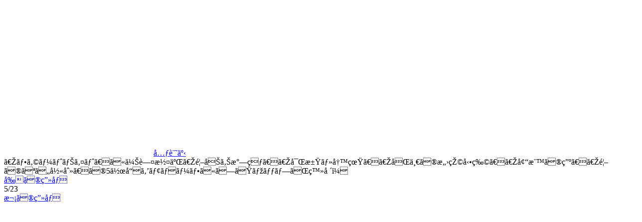

--- FILE ---
content_type: text/html
request_url: https://www.famitsu.com/images/000/291/155/63d8e357522f4.html
body_size: 2385
content:
<!DOCTYPE html>
<html lang="ja">
<head>
<!--#include virtual="/ssi/1812/common/common_head_tag_utf-8.html" -->

    <meta name="description"        content="ツナガルヒトは、バトルロイヤルゲーム『フォートナイト』にNetflixで独占配信中のアニメ伊藤潤二『マニアック』をモチーフにしたマップが登場することを発表した。">
    <meta property="og:site_name"   content="ファミ通.com">
    <meta property="og:type"        content="website">
    <meta property="og:url"         content="https://www.famitsu.com/news/202302/01291155.html">
    <meta property="og:title"       content="画像ページ (5/23) 『フォートナイト』に伊藤潤二『首吊り気球』『富江・写真』『双一の愛玩動物』『墓標の町』『首のない彫刻』の5作品をモチーフにしたマップが登場！ | ゲーム・エンタメ最新情報のファミ通.com">
    <meta property="og:description" content="ツナガルヒトは、バトルロイヤルゲーム『フォートナイト』にNetflixで独占配信中のアニメ伊藤潤二『マニアック』をモチーフにしたマップが登場することを発表した。">
    <meta property="og:image"       content="https://www.famitsu.com/images/000/291/155/l_63d8e2cfdc607.jpg">

    <title>画像ページ (5/23) 『フォートナイト』に伊藤潤二『首吊り気球』『富江・写真』『双一の愛玩動物』『墓標の町』『首のない彫刻』の5作品をモチーフにしたマップが登場！ | ゲーム・エンタメ最新情報のファミ通.com</title>
    <link rel="canonical" href="https://www.famitsu.com/news/202302/01291155.html">
    <link rel="alternate" media="only screen and (max-width: 600px)" href="https://s.famitsu.com/">

<!--#include virtual="/ssi/1812/common/common_css_utf-8.html" -->
<!--#include virtual="/ssi/1812/common/common_script_for_top_lazyload_utf-8.html" -->

<!--#include virtual="/ssi/1812/other/banner_article_image_perma_pc_head_utf-8.html" -->
<!--#include virtual="/ssi/common/head_tag_most_behind_utf-8.html" -->
</head>

<body class="dark-theme">
    <!--#include virtual="/ssi/common/body_tag_most_first_utf-8.html" -->

    <div class="l-main">
        <div class="l-images-02">
            <div class="gallery container">

                <div id="imageListJson" style="display: none;">{"image_base_url":"https:\/\/www.famitsu.com\/images\/000\/291\/155\/","image_keys":["63d8e2cfdc607","63d8e3576f794","63d8e357305b8","63d8e3574975d","63d8e357522f4","63d8e357404e8","63d8e35766e51","63d8e35744ef8","63d8e3576b3dc","63d8e3573b8e9","63d8e35756489","63d8e3573650d","63d8e3575a88f","63d8e35777f15","63d8e37a50cc2","63d8e35762bd3","63d8e35784bda","63d8e37a4bd19","63d8e3575eda5","63d8e3574df7c","63d8e3578095b","63d8e35773c90","63d8e3577c26d"]}</div>

                <div class="gallery__logo">
                    <a href="/">
                        <svg class="icon-famitsu-com icon-famitsu-com--white">
                            <use xlink:href="#icon-famitsu-com" />
                        </svg>
                    </a>
                </div>

                <div class="gallery__header">
                    <div class="gallery__article-link">
                        <a class="btn btn-outline-light js-gallery-close" href="https://www.famitsu.com/news/202302/01291155.html" role="button"><svg class="fa-angle-left fa-angle-left--white">
                            <use xlink:href="#fa-angle-left"></use>
                        </svg>元記事</a>
                    </div>
                    <div class="gallery__title js-gallery__title">『フォートナイト』に伊藤潤二『首吊り気球』『富江・写真』『双一の愛玩動物』『墓標の町』『首のない彫刻』の5作品をモチーフにしたマップが登場！</div>
                </div>

                <div class="row">
                    <div class="col-12 col-xl-9 gallery__main">


    <!-- ページャ -->
    <div class="pager">
        <a href="63d8e3574975d.html" class="pager__prev js-pager__prev">前の画像</a>
        <div class="pager__current">5/23</div>
        <a href="63d8e357404e8.html" class="pager__next js-pager__next">次の画像</a>
    </div>

    <!-- メイン画像 -->
    <div>
        <a class="gallery__body-02" href="63d8e357404e8.html">
            <picture class="gallery__img">
                <source class="gallery__img-src" sizes="100vw"
                    data-srcset="https://www.famitsu.com/images/000/291/155/l_63d8e357522f4.webp 320w, https://www.famitsu.com/images/000/291/155/y_63d8e357522f4.webp 1280w" width="1280" height="720" type="image/webp" />
                <source class="gallery__img-src" sizes="100vw"
                    data-srcset="https://www.famitsu.com/images/000/291/155/l_63d8e357522f4.jpg  320w, https://www.famitsu.com/images/000/291/155/y_63d8e357522f4.jpg  1280w" width="1280" height="720" />

                <img class="lazy gallery__img-src" sizes="(min-width:1280px) 883px, 100vw"
                    data-srcset="https://www.famitsu.com/images/000/291/155/l_63d8e357522f4.jpg  320w, https://www.famitsu.com/images/000/291/155/y_63d8e357522f4.jpg  1280w" width="1280" height="720" src="/img/1812/image.png" />
            </picture>

        </a>
    </div>


    <!-- サムネイル画像一覧 -->
    <div class="gallery__footer-02 row">
                <div class="gallery__thumb js-gallery__thumb  col-4 col-sm-3 col-md-2">
            <a href="63d8e2cfdc607.html">
                <picture class="media-img media-img--square">
                    <source class="media-img__src" sizes="(min-width:1280px) 142px, (min-width:768px) 17vw, (min-width:600px) 25vw, 30vw" data-srcset="https://www.famitsu.com/images/000/291/155/l_63d8e2cfdc607.webp 640w" srcset="https://www.famitsu.com/images/000/291/155/l_63d8e2cfdc607.webp 640w" type="image/webp">
                    <source class="media-img__src" sizes="(min-width:1280px) 142px, (min-width:768px) 17vw, (min-width:600px) 25vw, 30vw" data-srcset="https://www.famitsu.com/images/000/291/155/l_63d8e2cfdc607.jpg 640w" srcset="https://www.famitsu.com/images/000/291/155/l_63d8e2cfdc607.jpg 640w">
                    <img loading="lazy" class="lazy media-img__src" sizes="(min-width:1280px) 142px, (min-width:768px) 17vw, (min-width:600px) 25vw, 30vw" data-srcset="https://www.famitsu.com/images/000/291/155/l_63d8e2cfdc607.jpg 640w" srcset="https://www.famitsu.com/images/000/291/155/l_63d8e2cfdc607.jpg 640w" src="/img/1812/image.png">
                </picture>
            </a>
        </div>

                <div class="gallery__thumb js-gallery__thumb  col-4 col-sm-3 col-md-2">
            <a href="63d8e3576f794.html">
                <picture class="media-img media-img--square">
                    <source class="media-img__src" sizes="(min-width:1280px) 142px, (min-width:768px) 17vw, (min-width:600px) 25vw, 30vw" data-srcset="https://www.famitsu.com/images/000/291/155/l_63d8e3576f794.webp 640w" srcset="https://www.famitsu.com/images/000/291/155/l_63d8e3576f794.webp 640w" type="image/webp">
                    <source class="media-img__src" sizes="(min-width:1280px) 142px, (min-width:768px) 17vw, (min-width:600px) 25vw, 30vw" data-srcset="https://www.famitsu.com/images/000/291/155/l_63d8e3576f794.jpg 640w" srcset="https://www.famitsu.com/images/000/291/155/l_63d8e3576f794.jpg 640w">
                    <img loading="lazy" class="lazy media-img__src" sizes="(min-width:1280px) 142px, (min-width:768px) 17vw, (min-width:600px) 25vw, 30vw" data-srcset="https://www.famitsu.com/images/000/291/155/l_63d8e3576f794.jpg 640w" srcset="https://www.famitsu.com/images/000/291/155/l_63d8e3576f794.jpg 640w" src="/img/1812/image.png">
                </picture>
            </a>
        </div>

                <div class="gallery__thumb js-gallery__thumb  col-4 col-sm-3 col-md-2">
            <a href="63d8e357305b8.html">
                <picture class="media-img media-img--square">
                    <source class="media-img__src" sizes="(min-width:1280px) 142px, (min-width:768px) 17vw, (min-width:600px) 25vw, 30vw" data-srcset="https://www.famitsu.com/images/000/291/155/l_63d8e357305b8.webp 640w" srcset="https://www.famitsu.com/images/000/291/155/l_63d8e357305b8.webp 640w" type="image/webp">
                    <source class="media-img__src" sizes="(min-width:1280px) 142px, (min-width:768px) 17vw, (min-width:600px) 25vw, 30vw" data-srcset="https://www.famitsu.com/images/000/291/155/l_63d8e357305b8.jpg 640w" srcset="https://www.famitsu.com/images/000/291/155/l_63d8e357305b8.jpg 640w">
                    <img loading="lazy" class="lazy media-img__src" sizes="(min-width:1280px) 142px, (min-width:768px) 17vw, (min-width:600px) 25vw, 30vw" data-srcset="https://www.famitsu.com/images/000/291/155/l_63d8e357305b8.jpg 640w" srcset="https://www.famitsu.com/images/000/291/155/l_63d8e357305b8.jpg 640w" src="/img/1812/image.png">
                </picture>
            </a>
        </div>

                <div class="gallery__thumb js-gallery__thumb  col-4 col-sm-3 col-md-2">
            <a href="63d8e3574975d.html">
                <picture class="media-img media-img--square">
                    <source class="media-img__src" sizes="(min-width:1280px) 142px, (min-width:768px) 17vw, (min-width:600px) 25vw, 30vw" data-srcset="https://www.famitsu.com/images/000/291/155/l_63d8e3574975d.webp 640w" srcset="https://www.famitsu.com/images/000/291/155/l_63d8e3574975d.webp 640w" type="image/webp">
                    <source class="media-img__src" sizes="(min-width:1280px) 142px, (min-width:768px) 17vw, (min-width:600px) 25vw, 30vw" data-srcset="https://www.famitsu.com/images/000/291/155/l_63d8e3574975d.jpg 640w" srcset="https://www.famitsu.com/images/000/291/155/l_63d8e3574975d.jpg 640w">
                    <img loading="lazy" class="lazy media-img__src" sizes="(min-width:1280px) 142px, (min-width:768px) 17vw, (min-width:600px) 25vw, 30vw" data-srcset="https://www.famitsu.com/images/000/291/155/l_63d8e3574975d.jpg 640w" srcset="https://www.famitsu.com/images/000/291/155/l_63d8e3574975d.jpg 640w" src="/img/1812/image.png">
                </picture>
            </a>
        </div>

                <div class="gallery__thumb js-gallery__thumb js-gallery__thumb--active col-4 col-sm-3 col-md-2">
            <a href="63d8e357522f4.html">
                <picture class="media-img media-img--square">
                    <source class="media-img__src" sizes="(min-width:1280px) 142px, (min-width:768px) 17vw, (min-width:600px) 25vw, 30vw" data-srcset="https://www.famitsu.com/images/000/291/155/l_63d8e357522f4.webp 640w" srcset="https://www.famitsu.com/images/000/291/155/l_63d8e357522f4.webp 640w" type="image/webp">
                    <source class="media-img__src" sizes="(min-width:1280px) 142px, (min-width:768px) 17vw, (min-width:600px) 25vw, 30vw" data-srcset="https://www.famitsu.com/images/000/291/155/l_63d8e357522f4.jpg 640w" srcset="https://www.famitsu.com/images/000/291/155/l_63d8e357522f4.jpg 640w">
                    <img loading="lazy" class="lazy media-img__src" sizes="(min-width:1280px) 142px, (min-width:768px) 17vw, (min-width:600px) 25vw, 30vw" data-srcset="https://www.famitsu.com/images/000/291/155/l_63d8e357522f4.jpg 640w" srcset="https://www.famitsu.com/images/000/291/155/l_63d8e357522f4.jpg 640w" src="/img/1812/image.png">
                </picture>
            </a>
        </div>

                <div class="gallery__thumb js-gallery__thumb  col-4 col-sm-3 col-md-2">
            <a href="63d8e357404e8.html">
                <picture class="media-img media-img--square">
                    <source class="media-img__src" sizes="(min-width:1280px) 142px, (min-width:768px) 17vw, (min-width:600px) 25vw, 30vw" data-srcset="https://www.famitsu.com/images/000/291/155/l_63d8e357404e8.webp 640w" srcset="https://www.famitsu.com/images/000/291/155/l_63d8e357404e8.webp 640w" type="image/webp">
                    <source class="media-img__src" sizes="(min-width:1280px) 142px, (min-width:768px) 17vw, (min-width:600px) 25vw, 30vw" data-srcset="https://www.famitsu.com/images/000/291/155/l_63d8e357404e8.jpg 640w" srcset="https://www.famitsu.com/images/000/291/155/l_63d8e357404e8.jpg 640w">
                    <img loading="lazy" class="lazy media-img__src" sizes="(min-width:1280px) 142px, (min-width:768px) 17vw, (min-width:600px) 25vw, 30vw" data-srcset="https://www.famitsu.com/images/000/291/155/l_63d8e357404e8.jpg 640w" srcset="https://www.famitsu.com/images/000/291/155/l_63d8e357404e8.jpg 640w" src="/img/1812/image.png">
                </picture>
            </a>
        </div>

                <div class="gallery__thumb js-gallery__thumb  col-4 col-sm-3 col-md-2">
            <a href="63d8e35766e51.html">
                <picture class="media-img media-img--square">
                    <source class="media-img__src" sizes="(min-width:1280px) 142px, (min-width:768px) 17vw, (min-width:600px) 25vw, 30vw" data-srcset="https://www.famitsu.com/images/000/291/155/l_63d8e35766e51.webp 640w" srcset="https://www.famitsu.com/images/000/291/155/l_63d8e35766e51.webp 640w" type="image/webp">
                    <source class="media-img__src" sizes="(min-width:1280px) 142px, (min-width:768px) 17vw, (min-width:600px) 25vw, 30vw" data-srcset="https://www.famitsu.com/images/000/291/155/l_63d8e35766e51.jpg 640w" srcset="https://www.famitsu.com/images/000/291/155/l_63d8e35766e51.jpg 640w">
                    <img loading="lazy" class="lazy media-img__src" sizes="(min-width:1280px) 142px, (min-width:768px) 17vw, (min-width:600px) 25vw, 30vw" data-srcset="https://www.famitsu.com/images/000/291/155/l_63d8e35766e51.jpg 640w" srcset="https://www.famitsu.com/images/000/291/155/l_63d8e35766e51.jpg 640w" src="/img/1812/image.png">
                </picture>
            </a>
        </div>

                <div class="gallery__thumb js-gallery__thumb  col-4 col-sm-3 col-md-2">
            <a href="63d8e35744ef8.html">
                <picture class="media-img media-img--square">
                    <source class="media-img__src" sizes="(min-width:1280px) 142px, (min-width:768px) 17vw, (min-width:600px) 25vw, 30vw" data-srcset="https://www.famitsu.com/images/000/291/155/l_63d8e35744ef8.webp 640w" srcset="https://www.famitsu.com/images/000/291/155/l_63d8e35744ef8.webp 640w" type="image/webp">
                    <source class="media-img__src" sizes="(min-width:1280px) 142px, (min-width:768px) 17vw, (min-width:600px) 25vw, 30vw" data-srcset="https://www.famitsu.com/images/000/291/155/l_63d8e35744ef8.jpg 640w" srcset="https://www.famitsu.com/images/000/291/155/l_63d8e35744ef8.jpg 640w">
                    <img loading="lazy" class="lazy media-img__src" sizes="(min-width:1280px) 142px, (min-width:768px) 17vw, (min-width:600px) 25vw, 30vw" data-srcset="https://www.famitsu.com/images/000/291/155/l_63d8e35744ef8.jpg 640w" srcset="https://www.famitsu.com/images/000/291/155/l_63d8e35744ef8.jpg 640w" src="/img/1812/image.png">
                </picture>
            </a>
        </div>

                <div class="gallery__thumb js-gallery__thumb  col-4 col-sm-3 col-md-2">
            <a href="63d8e3576b3dc.html">
                <picture class="media-img media-img--square">
                    <source class="media-img__src" sizes="(min-width:1280px) 142px, (min-width:768px) 17vw, (min-width:600px) 25vw, 30vw" data-srcset="https://www.famitsu.com/images/000/291/155/l_63d8e3576b3dc.webp 640w" srcset="https://www.famitsu.com/images/000/291/155/l_63d8e3576b3dc.webp 640w" type="image/webp">
                    <source class="media-img__src" sizes="(min-width:1280px) 142px, (min-width:768px) 17vw, (min-width:600px) 25vw, 30vw" data-srcset="https://www.famitsu.com/images/000/291/155/l_63d8e3576b3dc.jpg 640w" srcset="https://www.famitsu.com/images/000/291/155/l_63d8e3576b3dc.jpg 640w">
                    <img loading="lazy" class="lazy media-img__src" sizes="(min-width:1280px) 142px, (min-width:768px) 17vw, (min-width:600px) 25vw, 30vw" data-srcset="https://www.famitsu.com/images/000/291/155/l_63d8e3576b3dc.jpg 640w" srcset="https://www.famitsu.com/images/000/291/155/l_63d8e3576b3dc.jpg 640w" src="/img/1812/image.png">
                </picture>
            </a>
        </div>

                <div class="gallery__thumb js-gallery__thumb  col-4 col-sm-3 col-md-2">
            <a href="63d8e3573b8e9.html">
                <picture class="media-img media-img--square">
                    <source class="media-img__src" sizes="(min-width:1280px) 142px, (min-width:768px) 17vw, (min-width:600px) 25vw, 30vw" data-srcset="https://www.famitsu.com/images/000/291/155/l_63d8e3573b8e9.webp 640w" srcset="https://www.famitsu.com/images/000/291/155/l_63d8e3573b8e9.webp 640w" type="image/webp">
                    <source class="media-img__src" sizes="(min-width:1280px) 142px, (min-width:768px) 17vw, (min-width:600px) 25vw, 30vw" data-srcset="https://www.famitsu.com/images/000/291/155/l_63d8e3573b8e9.jpg 640w" srcset="https://www.famitsu.com/images/000/291/155/l_63d8e3573b8e9.jpg 640w">
                    <img loading="lazy" class="lazy media-img__src" sizes="(min-width:1280px) 142px, (min-width:768px) 17vw, (min-width:600px) 25vw, 30vw" data-srcset="https://www.famitsu.com/images/000/291/155/l_63d8e3573b8e9.jpg 640w" srcset="https://www.famitsu.com/images/000/291/155/l_63d8e3573b8e9.jpg 640w" src="/img/1812/image.png">
                </picture>
            </a>
        </div>

                <div class="gallery__thumb js-gallery__thumb  col-4 col-sm-3 col-md-2">
            <a href="63d8e35756489.html">
                <picture class="media-img media-img--square">
                    <source class="media-img__src" sizes="(min-width:1280px) 142px, (min-width:768px) 17vw, (min-width:600px) 25vw, 30vw" data-srcset="https://www.famitsu.com/images/000/291/155/l_63d8e35756489.webp 640w" srcset="https://www.famitsu.com/images/000/291/155/l_63d8e35756489.webp 640w" type="image/webp">
                    <source class="media-img__src" sizes="(min-width:1280px) 142px, (min-width:768px) 17vw, (min-width:600px) 25vw, 30vw" data-srcset="https://www.famitsu.com/images/000/291/155/l_63d8e35756489.jpg 640w" srcset="https://www.famitsu.com/images/000/291/155/l_63d8e35756489.jpg 640w">
                    <img loading="lazy" class="lazy media-img__src" sizes="(min-width:1280px) 142px, (min-width:768px) 17vw, (min-width:600px) 25vw, 30vw" data-srcset="https://www.famitsu.com/images/000/291/155/l_63d8e35756489.jpg 640w" srcset="https://www.famitsu.com/images/000/291/155/l_63d8e35756489.jpg 640w" src="/img/1812/image.png">
                </picture>
            </a>
        </div>

                <div class="gallery__thumb js-gallery__thumb  col-4 col-sm-3 col-md-2">
            <a href="63d8e3573650d.html">
                <picture class="media-img media-img--square">
                    <source class="media-img__src" sizes="(min-width:1280px) 142px, (min-width:768px) 17vw, (min-width:600px) 25vw, 30vw" data-srcset="https://www.famitsu.com/images/000/291/155/l_63d8e3573650d.webp 640w" srcset="https://www.famitsu.com/images/000/291/155/l_63d8e3573650d.webp 640w" type="image/webp">
                    <source class="media-img__src" sizes="(min-width:1280px) 142px, (min-width:768px) 17vw, (min-width:600px) 25vw, 30vw" data-srcset="https://www.famitsu.com/images/000/291/155/l_63d8e3573650d.jpg 640w" srcset="https://www.famitsu.com/images/000/291/155/l_63d8e3573650d.jpg 640w">
                    <img loading="lazy" class="lazy media-img__src" sizes="(min-width:1280px) 142px, (min-width:768px) 17vw, (min-width:600px) 25vw, 30vw" data-srcset="https://www.famitsu.com/images/000/291/155/l_63d8e3573650d.jpg 640w" srcset="https://www.famitsu.com/images/000/291/155/l_63d8e3573650d.jpg 640w" src="/img/1812/image.png">
                </picture>
            </a>
        </div>

                <div class="gallery__thumb js-gallery__thumb  col-4 col-sm-3 col-md-2">
            <a href="63d8e3575a88f.html">
                <picture class="media-img media-img--square">
                    <source class="media-img__src" sizes="(min-width:1280px) 142px, (min-width:768px) 17vw, (min-width:600px) 25vw, 30vw" data-srcset="https://www.famitsu.com/images/000/291/155/l_63d8e3575a88f.webp 640w" srcset="https://www.famitsu.com/images/000/291/155/l_63d8e3575a88f.webp 640w" type="image/webp">
                    <source class="media-img__src" sizes="(min-width:1280px) 142px, (min-width:768px) 17vw, (min-width:600px) 25vw, 30vw" data-srcset="https://www.famitsu.com/images/000/291/155/l_63d8e3575a88f.jpg 640w" srcset="https://www.famitsu.com/images/000/291/155/l_63d8e3575a88f.jpg 640w">
                    <img loading="lazy" class="lazy media-img__src" sizes="(min-width:1280px) 142px, (min-width:768px) 17vw, (min-width:600px) 25vw, 30vw" data-srcset="https://www.famitsu.com/images/000/291/155/l_63d8e3575a88f.jpg 640w" srcset="https://www.famitsu.com/images/000/291/155/l_63d8e3575a88f.jpg 640w" src="/img/1812/image.png">
                </picture>
            </a>
        </div>

                <div class="gallery__thumb js-gallery__thumb  col-4 col-sm-3 col-md-2">
            <a href="63d8e35777f15.html">
                <picture class="media-img media-img--square">
                    <source class="media-img__src" sizes="(min-width:1280px) 142px, (min-width:768px) 17vw, (min-width:600px) 25vw, 30vw" data-srcset="https://www.famitsu.com/images/000/291/155/l_63d8e35777f15.webp 640w" srcset="https://www.famitsu.com/images/000/291/155/l_63d8e35777f15.webp 640w" type="image/webp">
                    <source class="media-img__src" sizes="(min-width:1280px) 142px, (min-width:768px) 17vw, (min-width:600px) 25vw, 30vw" data-srcset="https://www.famitsu.com/images/000/291/155/l_63d8e35777f15.jpg 640w" srcset="https://www.famitsu.com/images/000/291/155/l_63d8e35777f15.jpg 640w">
                    <img loading="lazy" class="lazy media-img__src" sizes="(min-width:1280px) 142px, (min-width:768px) 17vw, (min-width:600px) 25vw, 30vw" data-srcset="https://www.famitsu.com/images/000/291/155/l_63d8e35777f15.jpg 640w" srcset="https://www.famitsu.com/images/000/291/155/l_63d8e35777f15.jpg 640w" src="/img/1812/image.png">
                </picture>
            </a>
        </div>

                <div class="gallery__thumb js-gallery__thumb  col-4 col-sm-3 col-md-2">
            <a href="63d8e37a50cc2.html">
                <picture class="media-img media-img--square">
                    <source class="media-img__src" sizes="(min-width:1280px) 142px, (min-width:768px) 17vw, (min-width:600px) 25vw, 30vw" data-srcset="https://www.famitsu.com/images/000/291/155/l_63d8e37a50cc2.webp 640w" srcset="https://www.famitsu.com/images/000/291/155/l_63d8e37a50cc2.webp 640w" type="image/webp">
                    <source class="media-img__src" sizes="(min-width:1280px) 142px, (min-width:768px) 17vw, (min-width:600px) 25vw, 30vw" data-srcset="https://www.famitsu.com/images/000/291/155/l_63d8e37a50cc2.jpg 640w" srcset="https://www.famitsu.com/images/000/291/155/l_63d8e37a50cc2.jpg 640w">
                    <img loading="lazy" class="lazy media-img__src" sizes="(min-width:1280px) 142px, (min-width:768px) 17vw, (min-width:600px) 25vw, 30vw" data-srcset="https://www.famitsu.com/images/000/291/155/l_63d8e37a50cc2.jpg 640w" srcset="https://www.famitsu.com/images/000/291/155/l_63d8e37a50cc2.jpg 640w" src="/img/1812/image.png">
                </picture>
            </a>
        </div>

                <div class="gallery__thumb js-gallery__thumb  col-4 col-sm-3 col-md-2">
            <a href="63d8e35762bd3.html">
                <picture class="media-img media-img--square">
                    <source class="media-img__src" sizes="(min-width:1280px) 142px, (min-width:768px) 17vw, (min-width:600px) 25vw, 30vw" data-srcset="https://www.famitsu.com/images/000/291/155/l_63d8e35762bd3.webp 640w" srcset="https://www.famitsu.com/images/000/291/155/l_63d8e35762bd3.webp 640w" type="image/webp">
                    <source class="media-img__src" sizes="(min-width:1280px) 142px, (min-width:768px) 17vw, (min-width:600px) 25vw, 30vw" data-srcset="https://www.famitsu.com/images/000/291/155/l_63d8e35762bd3.jpg 640w" srcset="https://www.famitsu.com/images/000/291/155/l_63d8e35762bd3.jpg 640w">
                    <img loading="lazy" class="lazy media-img__src" sizes="(min-width:1280px) 142px, (min-width:768px) 17vw, (min-width:600px) 25vw, 30vw" data-srcset="https://www.famitsu.com/images/000/291/155/l_63d8e35762bd3.jpg 640w" srcset="https://www.famitsu.com/images/000/291/155/l_63d8e35762bd3.jpg 640w" src="/img/1812/image.png">
                </picture>
            </a>
        </div>

                <div class="gallery__thumb js-gallery__thumb  col-4 col-sm-3 col-md-2">
            <a href="63d8e35784bda.html">
                <picture class="media-img media-img--square">
                    <source class="media-img__src" sizes="(min-width:1280px) 142px, (min-width:768px) 17vw, (min-width:600px) 25vw, 30vw" data-srcset="https://www.famitsu.com/images/000/291/155/l_63d8e35784bda.webp 640w" srcset="https://www.famitsu.com/images/000/291/155/l_63d8e35784bda.webp 640w" type="image/webp">
                    <source class="media-img__src" sizes="(min-width:1280px) 142px, (min-width:768px) 17vw, (min-width:600px) 25vw, 30vw" data-srcset="https://www.famitsu.com/images/000/291/155/l_63d8e35784bda.jpg 640w" srcset="https://www.famitsu.com/images/000/291/155/l_63d8e35784bda.jpg 640w">
                    <img loading="lazy" class="lazy media-img__src" sizes="(min-width:1280px) 142px, (min-width:768px) 17vw, (min-width:600px) 25vw, 30vw" data-srcset="https://www.famitsu.com/images/000/291/155/l_63d8e35784bda.jpg 640w" srcset="https://www.famitsu.com/images/000/291/155/l_63d8e35784bda.jpg 640w" src="/img/1812/image.png">
                </picture>
            </a>
        </div>

                <div class="gallery__thumb js-gallery__thumb  col-4 col-sm-3 col-md-2">
            <a href="63d8e37a4bd19.html">
                <picture class="media-img media-img--square">
                    <source class="media-img__src" sizes="(min-width:1280px) 142px, (min-width:768px) 17vw, (min-width:600px) 25vw, 30vw" data-srcset="https://www.famitsu.com/images/000/291/155/l_63d8e37a4bd19.webp 640w" srcset="https://www.famitsu.com/images/000/291/155/l_63d8e37a4bd19.webp 640w" type="image/webp">
                    <source class="media-img__src" sizes="(min-width:1280px) 142px, (min-width:768px) 17vw, (min-width:600px) 25vw, 30vw" data-srcset="https://www.famitsu.com/images/000/291/155/l_63d8e37a4bd19.jpg 640w" srcset="https://www.famitsu.com/images/000/291/155/l_63d8e37a4bd19.jpg 640w">
                    <img loading="lazy" class="lazy media-img__src" sizes="(min-width:1280px) 142px, (min-width:768px) 17vw, (min-width:600px) 25vw, 30vw" data-srcset="https://www.famitsu.com/images/000/291/155/l_63d8e37a4bd19.jpg 640w" srcset="https://www.famitsu.com/images/000/291/155/l_63d8e37a4bd19.jpg 640w" src="/img/1812/image.png">
                </picture>
            </a>
        </div>

                <div class="gallery__thumb js-gallery__thumb  col-4 col-sm-3 col-md-2">
            <a href="63d8e3575eda5.html">
                <picture class="media-img media-img--square">
                    <source class="media-img__src" sizes="(min-width:1280px) 142px, (min-width:768px) 17vw, (min-width:600px) 25vw, 30vw" data-srcset="https://www.famitsu.com/images/000/291/155/l_63d8e3575eda5.webp 640w" srcset="https://www.famitsu.com/images/000/291/155/l_63d8e3575eda5.webp 640w" type="image/webp">
                    <source class="media-img__src" sizes="(min-width:1280px) 142px, (min-width:768px) 17vw, (min-width:600px) 25vw, 30vw" data-srcset="https://www.famitsu.com/images/000/291/155/l_63d8e3575eda5.jpg 640w" srcset="https://www.famitsu.com/images/000/291/155/l_63d8e3575eda5.jpg 640w">
                    <img loading="lazy" class="lazy media-img__src" sizes="(min-width:1280px) 142px, (min-width:768px) 17vw, (min-width:600px) 25vw, 30vw" data-srcset="https://www.famitsu.com/images/000/291/155/l_63d8e3575eda5.jpg 640w" srcset="https://www.famitsu.com/images/000/291/155/l_63d8e3575eda5.jpg 640w" src="/img/1812/image.png">
                </picture>
            </a>
        </div>

                <div class="gallery__thumb js-gallery__thumb  col-4 col-sm-3 col-md-2">
            <a href="63d8e3574df7c.html">
                <picture class="media-img media-img--square">
                    <source class="media-img__src" sizes="(min-width:1280px) 142px, (min-width:768px) 17vw, (min-width:600px) 25vw, 30vw" data-srcset="https://www.famitsu.com/images/000/291/155/l_63d8e3574df7c.webp 640w" srcset="https://www.famitsu.com/images/000/291/155/l_63d8e3574df7c.webp 640w" type="image/webp">
                    <source class="media-img__src" sizes="(min-width:1280px) 142px, (min-width:768px) 17vw, (min-width:600px) 25vw, 30vw" data-srcset="https://www.famitsu.com/images/000/291/155/l_63d8e3574df7c.jpg 640w" srcset="https://www.famitsu.com/images/000/291/155/l_63d8e3574df7c.jpg 640w">
                    <img loading="lazy" class="lazy media-img__src" sizes="(min-width:1280px) 142px, (min-width:768px) 17vw, (min-width:600px) 25vw, 30vw" data-srcset="https://www.famitsu.com/images/000/291/155/l_63d8e3574df7c.jpg 640w" srcset="https://www.famitsu.com/images/000/291/155/l_63d8e3574df7c.jpg 640w" src="/img/1812/image.png">
                </picture>
            </a>
        </div>

                <div class="gallery__thumb js-gallery__thumb  col-4 col-sm-3 col-md-2">
            <a href="63d8e3578095b.html">
                <picture class="media-img media-img--square">
                    <source class="media-img__src" sizes="(min-width:1280px) 142px, (min-width:768px) 17vw, (min-width:600px) 25vw, 30vw" data-srcset="https://www.famitsu.com/images/000/291/155/l_63d8e3578095b.webp 640w" srcset="https://www.famitsu.com/images/000/291/155/l_63d8e3578095b.webp 640w" type="image/webp">
                    <source class="media-img__src" sizes="(min-width:1280px) 142px, (min-width:768px) 17vw, (min-width:600px) 25vw, 30vw" data-srcset="https://www.famitsu.com/images/000/291/155/l_63d8e3578095b.jpg 640w" srcset="https://www.famitsu.com/images/000/291/155/l_63d8e3578095b.jpg 640w">
                    <img loading="lazy" class="lazy media-img__src" sizes="(min-width:1280px) 142px, (min-width:768px) 17vw, (min-width:600px) 25vw, 30vw" data-srcset="https://www.famitsu.com/images/000/291/155/l_63d8e3578095b.jpg 640w" srcset="https://www.famitsu.com/images/000/291/155/l_63d8e3578095b.jpg 640w" src="/img/1812/image.png">
                </picture>
            </a>
        </div>

                <div class="gallery__thumb js-gallery__thumb  col-4 col-sm-3 col-md-2">
            <a href="63d8e35773c90.html">
                <picture class="media-img media-img--square">
                    <source class="media-img__src" sizes="(min-width:1280px) 142px, (min-width:768px) 17vw, (min-width:600px) 25vw, 30vw" data-srcset="https://www.famitsu.com/images/000/291/155/l_63d8e35773c90.webp 640w" srcset="https://www.famitsu.com/images/000/291/155/l_63d8e35773c90.webp 640w" type="image/webp">
                    <source class="media-img__src" sizes="(min-width:1280px) 142px, (min-width:768px) 17vw, (min-width:600px) 25vw, 30vw" data-srcset="https://www.famitsu.com/images/000/291/155/l_63d8e35773c90.jpg 640w" srcset="https://www.famitsu.com/images/000/291/155/l_63d8e35773c90.jpg 640w">
                    <img loading="lazy" class="lazy media-img__src" sizes="(min-width:1280px) 142px, (min-width:768px) 17vw, (min-width:600px) 25vw, 30vw" data-srcset="https://www.famitsu.com/images/000/291/155/l_63d8e35773c90.jpg 640w" srcset="https://www.famitsu.com/images/000/291/155/l_63d8e35773c90.jpg 640w" src="/img/1812/image.png">
                </picture>
            </a>
        </div>

                <div class="gallery__thumb js-gallery__thumb  col-4 col-sm-3 col-md-2">
            <a href="63d8e3577c26d.html">
                <picture class="media-img media-img--square">
                    <source class="media-img__src" sizes="(min-width:1280px) 142px, (min-width:768px) 17vw, (min-width:600px) 25vw, 30vw" data-srcset="https://www.famitsu.com/images/000/291/155/l_63d8e3577c26d.webp 640w" srcset="https://www.famitsu.com/images/000/291/155/l_63d8e3577c26d.webp 640w" type="image/webp">
                    <source class="media-img__src" sizes="(min-width:1280px) 142px, (min-width:768px) 17vw, (min-width:600px) 25vw, 30vw" data-srcset="https://www.famitsu.com/images/000/291/155/l_63d8e3577c26d.jpg 640w" srcset="https://www.famitsu.com/images/000/291/155/l_63d8e3577c26d.jpg 640w">
                    <img loading="lazy" class="lazy media-img__src" sizes="(min-width:1280px) 142px, (min-width:768px) 17vw, (min-width:600px) 25vw, 30vw" data-srcset="https://www.famitsu.com/images/000/291/155/l_63d8e3577c26d.jpg 640w" srcset="https://www.famitsu.com/images/000/291/155/l_63d8e3577c26d.jpg 640w" src="/img/1812/image.png">
                </picture>
            </a>
        </div>

            </div>
    <!-- サムネイル画像一覧 ここまで -->

                        <!-- 特集・連載 -->
                        <!--#include virtual="/ssi/1812/native/special_serialization_articles_pc_article_utf-8.html" -->
                    </div><!-- /gallery__main -->

                    <div class="col-12 col-xl-3 gallery__aside">
                        <!--#include virtual="/ssi/1812/other/banner_article_image_perma_pc_body_right_top_utf-8.html" -->
                        <!--#include virtual="/ssi/1812/article_ranking/article/article_ranking_v2_utf-8.html" -->
                        <!--#include virtual="/ssi/1812/other/banner_article_image_perma_pc_body_right_bottom_utf-8.html" -->
                    </div>

                </div><!-- /row -->

            </div><!-- /gallery -->
        </div><!-- /l-images-02 -->
    </div><!-- /l-main -->

    <!--#include virtual="/ssi/1812/footer/footer_utf-8.html" -->

    <script>
        $.ajax({
            type: 'get',
            url: '/img/1812/symbol-defs.svg'
        }).done(function(data) {
            var svg = $(data).find('svg');
            $('body').prepend(svg);
        });
    </script>

    <script>
        objectFitImages();
    </script>

</body>

</html>
